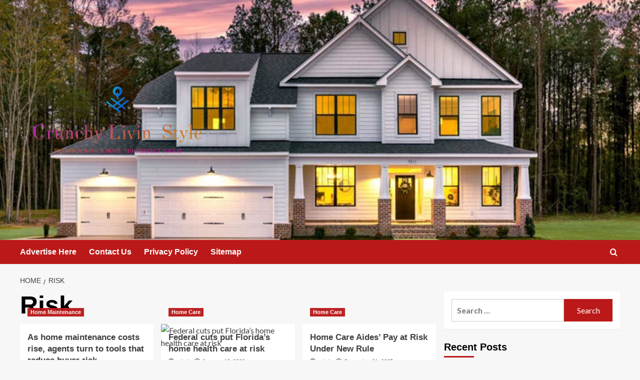

--- FILE ---
content_type: text/html; charset=UTF-8
request_url: https://www.crunchylivinmamastyle.com/tag/risk
body_size: 14163
content:
<!doctype html>
<html lang="en-US">

<head>
  <meta charset="UTF-8">
  <meta name="viewport" content="width=device-width, initial-scale=1">
  <link rel="profile" href="https://gmpg.org/xfn/11">
  <title>Risk &#8211; Crunchy Livin  Style</title>
<meta name='robots' content='max-image-preview:large' />
<link rel='preload' href='https://fonts.googleapis.com/css?family=Source%2BSans%2BPro%3A400%2C700%7CLato%3A400%2C700&#038;subset=latin&#038;display=swap' as='style' onload="this.onload=null;this.rel='stylesheet'" type='text/css' media='all' crossorigin='anonymous'>
<link rel='preconnect' href='https://fonts.googleapis.com' crossorigin='anonymous'>
<link rel='preconnect' href='https://fonts.gstatic.com' crossorigin='anonymous'>
<link rel='dns-prefetch' href='//fonts.googleapis.com' />
<link rel='preconnect' href='https://fonts.googleapis.com' />
<link rel='preconnect' href='https://fonts.gstatic.com' />
<link rel="alternate" type="application/rss+xml" title="Crunchy Livin  Style &raquo; Feed" href="https://www.crunchylivinmamastyle.com/feed" />
<link rel="alternate" type="application/rss+xml" title="Crunchy Livin  Style &raquo; Risk Tag Feed" href="https://www.crunchylivinmamastyle.com/tag/risk/feed" />
<style id='wp-img-auto-sizes-contain-inline-css' type='text/css'>
img:is([sizes=auto i],[sizes^="auto," i]){contain-intrinsic-size:3000px 1500px}
/*# sourceURL=wp-img-auto-sizes-contain-inline-css */
</style>

<style id='wp-emoji-styles-inline-css' type='text/css'>

	img.wp-smiley, img.emoji {
		display: inline !important;
		border: none !important;
		box-shadow: none !important;
		height: 1em !important;
		width: 1em !important;
		margin: 0 0.07em !important;
		vertical-align: -0.1em !important;
		background: none !important;
		padding: 0 !important;
	}
/*# sourceURL=wp-emoji-styles-inline-css */
</style>
<link rel='stylesheet' id='wp-block-library-css' href='https://www.crunchylivinmamastyle.com/wp-includes/css/dist/block-library/style.min.css?ver=6.9' type='text/css' media='all' />
<style id='global-styles-inline-css' type='text/css'>
:root{--wp--preset--aspect-ratio--square: 1;--wp--preset--aspect-ratio--4-3: 4/3;--wp--preset--aspect-ratio--3-4: 3/4;--wp--preset--aspect-ratio--3-2: 3/2;--wp--preset--aspect-ratio--2-3: 2/3;--wp--preset--aspect-ratio--16-9: 16/9;--wp--preset--aspect-ratio--9-16: 9/16;--wp--preset--color--black: #000000;--wp--preset--color--cyan-bluish-gray: #abb8c3;--wp--preset--color--white: #ffffff;--wp--preset--color--pale-pink: #f78da7;--wp--preset--color--vivid-red: #cf2e2e;--wp--preset--color--luminous-vivid-orange: #ff6900;--wp--preset--color--luminous-vivid-amber: #fcb900;--wp--preset--color--light-green-cyan: #7bdcb5;--wp--preset--color--vivid-green-cyan: #00d084;--wp--preset--color--pale-cyan-blue: #8ed1fc;--wp--preset--color--vivid-cyan-blue: #0693e3;--wp--preset--color--vivid-purple: #9b51e0;--wp--preset--gradient--vivid-cyan-blue-to-vivid-purple: linear-gradient(135deg,rgb(6,147,227) 0%,rgb(155,81,224) 100%);--wp--preset--gradient--light-green-cyan-to-vivid-green-cyan: linear-gradient(135deg,rgb(122,220,180) 0%,rgb(0,208,130) 100%);--wp--preset--gradient--luminous-vivid-amber-to-luminous-vivid-orange: linear-gradient(135deg,rgb(252,185,0) 0%,rgb(255,105,0) 100%);--wp--preset--gradient--luminous-vivid-orange-to-vivid-red: linear-gradient(135deg,rgb(255,105,0) 0%,rgb(207,46,46) 100%);--wp--preset--gradient--very-light-gray-to-cyan-bluish-gray: linear-gradient(135deg,rgb(238,238,238) 0%,rgb(169,184,195) 100%);--wp--preset--gradient--cool-to-warm-spectrum: linear-gradient(135deg,rgb(74,234,220) 0%,rgb(151,120,209) 20%,rgb(207,42,186) 40%,rgb(238,44,130) 60%,rgb(251,105,98) 80%,rgb(254,248,76) 100%);--wp--preset--gradient--blush-light-purple: linear-gradient(135deg,rgb(255,206,236) 0%,rgb(152,150,240) 100%);--wp--preset--gradient--blush-bordeaux: linear-gradient(135deg,rgb(254,205,165) 0%,rgb(254,45,45) 50%,rgb(107,0,62) 100%);--wp--preset--gradient--luminous-dusk: linear-gradient(135deg,rgb(255,203,112) 0%,rgb(199,81,192) 50%,rgb(65,88,208) 100%);--wp--preset--gradient--pale-ocean: linear-gradient(135deg,rgb(255,245,203) 0%,rgb(182,227,212) 50%,rgb(51,167,181) 100%);--wp--preset--gradient--electric-grass: linear-gradient(135deg,rgb(202,248,128) 0%,rgb(113,206,126) 100%);--wp--preset--gradient--midnight: linear-gradient(135deg,rgb(2,3,129) 0%,rgb(40,116,252) 100%);--wp--preset--font-size--small: 13px;--wp--preset--font-size--medium: 20px;--wp--preset--font-size--large: 36px;--wp--preset--font-size--x-large: 42px;--wp--preset--spacing--20: 0.44rem;--wp--preset--spacing--30: 0.67rem;--wp--preset--spacing--40: 1rem;--wp--preset--spacing--50: 1.5rem;--wp--preset--spacing--60: 2.25rem;--wp--preset--spacing--70: 3.38rem;--wp--preset--spacing--80: 5.06rem;--wp--preset--shadow--natural: 6px 6px 9px rgba(0, 0, 0, 0.2);--wp--preset--shadow--deep: 12px 12px 50px rgba(0, 0, 0, 0.4);--wp--preset--shadow--sharp: 6px 6px 0px rgba(0, 0, 0, 0.2);--wp--preset--shadow--outlined: 6px 6px 0px -3px rgb(255, 255, 255), 6px 6px rgb(0, 0, 0);--wp--preset--shadow--crisp: 6px 6px 0px rgb(0, 0, 0);}:root { --wp--style--global--content-size: 800px;--wp--style--global--wide-size: 1200px; }:where(body) { margin: 0; }.wp-site-blocks > .alignleft { float: left; margin-right: 2em; }.wp-site-blocks > .alignright { float: right; margin-left: 2em; }.wp-site-blocks > .aligncenter { justify-content: center; margin-left: auto; margin-right: auto; }:where(.wp-site-blocks) > * { margin-block-start: 24px; margin-block-end: 0; }:where(.wp-site-blocks) > :first-child { margin-block-start: 0; }:where(.wp-site-blocks) > :last-child { margin-block-end: 0; }:root { --wp--style--block-gap: 24px; }:root :where(.is-layout-flow) > :first-child{margin-block-start: 0;}:root :where(.is-layout-flow) > :last-child{margin-block-end: 0;}:root :where(.is-layout-flow) > *{margin-block-start: 24px;margin-block-end: 0;}:root :where(.is-layout-constrained) > :first-child{margin-block-start: 0;}:root :where(.is-layout-constrained) > :last-child{margin-block-end: 0;}:root :where(.is-layout-constrained) > *{margin-block-start: 24px;margin-block-end: 0;}:root :where(.is-layout-flex){gap: 24px;}:root :where(.is-layout-grid){gap: 24px;}.is-layout-flow > .alignleft{float: left;margin-inline-start: 0;margin-inline-end: 2em;}.is-layout-flow > .alignright{float: right;margin-inline-start: 2em;margin-inline-end: 0;}.is-layout-flow > .aligncenter{margin-left: auto !important;margin-right: auto !important;}.is-layout-constrained > .alignleft{float: left;margin-inline-start: 0;margin-inline-end: 2em;}.is-layout-constrained > .alignright{float: right;margin-inline-start: 2em;margin-inline-end: 0;}.is-layout-constrained > .aligncenter{margin-left: auto !important;margin-right: auto !important;}.is-layout-constrained > :where(:not(.alignleft):not(.alignright):not(.alignfull)){max-width: var(--wp--style--global--content-size);margin-left: auto !important;margin-right: auto !important;}.is-layout-constrained > .alignwide{max-width: var(--wp--style--global--wide-size);}body .is-layout-flex{display: flex;}.is-layout-flex{flex-wrap: wrap;align-items: center;}.is-layout-flex > :is(*, div){margin: 0;}body .is-layout-grid{display: grid;}.is-layout-grid > :is(*, div){margin: 0;}body{padding-top: 0px;padding-right: 0px;padding-bottom: 0px;padding-left: 0px;}a:where(:not(.wp-element-button)){text-decoration: none;}:root :where(.wp-element-button, .wp-block-button__link){background-color: #32373c;border-radius: 0;border-width: 0;color: #fff;font-family: inherit;font-size: inherit;font-style: inherit;font-weight: inherit;letter-spacing: inherit;line-height: inherit;padding-top: calc(0.667em + 2px);padding-right: calc(1.333em + 2px);padding-bottom: calc(0.667em + 2px);padding-left: calc(1.333em + 2px);text-decoration: none;text-transform: inherit;}.has-black-color{color: var(--wp--preset--color--black) !important;}.has-cyan-bluish-gray-color{color: var(--wp--preset--color--cyan-bluish-gray) !important;}.has-white-color{color: var(--wp--preset--color--white) !important;}.has-pale-pink-color{color: var(--wp--preset--color--pale-pink) !important;}.has-vivid-red-color{color: var(--wp--preset--color--vivid-red) !important;}.has-luminous-vivid-orange-color{color: var(--wp--preset--color--luminous-vivid-orange) !important;}.has-luminous-vivid-amber-color{color: var(--wp--preset--color--luminous-vivid-amber) !important;}.has-light-green-cyan-color{color: var(--wp--preset--color--light-green-cyan) !important;}.has-vivid-green-cyan-color{color: var(--wp--preset--color--vivid-green-cyan) !important;}.has-pale-cyan-blue-color{color: var(--wp--preset--color--pale-cyan-blue) !important;}.has-vivid-cyan-blue-color{color: var(--wp--preset--color--vivid-cyan-blue) !important;}.has-vivid-purple-color{color: var(--wp--preset--color--vivid-purple) !important;}.has-black-background-color{background-color: var(--wp--preset--color--black) !important;}.has-cyan-bluish-gray-background-color{background-color: var(--wp--preset--color--cyan-bluish-gray) !important;}.has-white-background-color{background-color: var(--wp--preset--color--white) !important;}.has-pale-pink-background-color{background-color: var(--wp--preset--color--pale-pink) !important;}.has-vivid-red-background-color{background-color: var(--wp--preset--color--vivid-red) !important;}.has-luminous-vivid-orange-background-color{background-color: var(--wp--preset--color--luminous-vivid-orange) !important;}.has-luminous-vivid-amber-background-color{background-color: var(--wp--preset--color--luminous-vivid-amber) !important;}.has-light-green-cyan-background-color{background-color: var(--wp--preset--color--light-green-cyan) !important;}.has-vivid-green-cyan-background-color{background-color: var(--wp--preset--color--vivid-green-cyan) !important;}.has-pale-cyan-blue-background-color{background-color: var(--wp--preset--color--pale-cyan-blue) !important;}.has-vivid-cyan-blue-background-color{background-color: var(--wp--preset--color--vivid-cyan-blue) !important;}.has-vivid-purple-background-color{background-color: var(--wp--preset--color--vivid-purple) !important;}.has-black-border-color{border-color: var(--wp--preset--color--black) !important;}.has-cyan-bluish-gray-border-color{border-color: var(--wp--preset--color--cyan-bluish-gray) !important;}.has-white-border-color{border-color: var(--wp--preset--color--white) !important;}.has-pale-pink-border-color{border-color: var(--wp--preset--color--pale-pink) !important;}.has-vivid-red-border-color{border-color: var(--wp--preset--color--vivid-red) !important;}.has-luminous-vivid-orange-border-color{border-color: var(--wp--preset--color--luminous-vivid-orange) !important;}.has-luminous-vivid-amber-border-color{border-color: var(--wp--preset--color--luminous-vivid-amber) !important;}.has-light-green-cyan-border-color{border-color: var(--wp--preset--color--light-green-cyan) !important;}.has-vivid-green-cyan-border-color{border-color: var(--wp--preset--color--vivid-green-cyan) !important;}.has-pale-cyan-blue-border-color{border-color: var(--wp--preset--color--pale-cyan-blue) !important;}.has-vivid-cyan-blue-border-color{border-color: var(--wp--preset--color--vivid-cyan-blue) !important;}.has-vivid-purple-border-color{border-color: var(--wp--preset--color--vivid-purple) !important;}.has-vivid-cyan-blue-to-vivid-purple-gradient-background{background: var(--wp--preset--gradient--vivid-cyan-blue-to-vivid-purple) !important;}.has-light-green-cyan-to-vivid-green-cyan-gradient-background{background: var(--wp--preset--gradient--light-green-cyan-to-vivid-green-cyan) !important;}.has-luminous-vivid-amber-to-luminous-vivid-orange-gradient-background{background: var(--wp--preset--gradient--luminous-vivid-amber-to-luminous-vivid-orange) !important;}.has-luminous-vivid-orange-to-vivid-red-gradient-background{background: var(--wp--preset--gradient--luminous-vivid-orange-to-vivid-red) !important;}.has-very-light-gray-to-cyan-bluish-gray-gradient-background{background: var(--wp--preset--gradient--very-light-gray-to-cyan-bluish-gray) !important;}.has-cool-to-warm-spectrum-gradient-background{background: var(--wp--preset--gradient--cool-to-warm-spectrum) !important;}.has-blush-light-purple-gradient-background{background: var(--wp--preset--gradient--blush-light-purple) !important;}.has-blush-bordeaux-gradient-background{background: var(--wp--preset--gradient--blush-bordeaux) !important;}.has-luminous-dusk-gradient-background{background: var(--wp--preset--gradient--luminous-dusk) !important;}.has-pale-ocean-gradient-background{background: var(--wp--preset--gradient--pale-ocean) !important;}.has-electric-grass-gradient-background{background: var(--wp--preset--gradient--electric-grass) !important;}.has-midnight-gradient-background{background: var(--wp--preset--gradient--midnight) !important;}.has-small-font-size{font-size: var(--wp--preset--font-size--small) !important;}.has-medium-font-size{font-size: var(--wp--preset--font-size--medium) !important;}.has-large-font-size{font-size: var(--wp--preset--font-size--large) !important;}.has-x-large-font-size{font-size: var(--wp--preset--font-size--x-large) !important;}
/*# sourceURL=global-styles-inline-css */
</style>

<link rel='stylesheet' id='contact-form-7-css' href='https://www.crunchylivinmamastyle.com/wp-content/plugins/contact-form-7/includes/css/styles.css?ver=6.1.4' type='text/css' media='all' />
<link rel='stylesheet' id='wfpc-admin-css-css' href='https://www.crunchylivinmamastyle.com/wp-content/plugins/wp-forms-puzzle-captcha/assets/css/wfpc-puzzle-captcha.css?ver=6.9' type='text/css' media='all' />
<link rel='stylesheet' id='ez-toc-css' href='https://www.crunchylivinmamastyle.com/wp-content/plugins/easy-table-of-contents/assets/css/screen.min.css?ver=2.0.79.2' type='text/css' media='all' />
<style id='ez-toc-inline-css' type='text/css'>
div#ez-toc-container .ez-toc-title {font-size: 120%;}div#ez-toc-container .ez-toc-title {font-weight: 500;}div#ez-toc-container ul li , div#ez-toc-container ul li a {font-size: 95%;}div#ez-toc-container ul li , div#ez-toc-container ul li a {font-weight: 500;}div#ez-toc-container nav ul ul li {font-size: 90%;}.ez-toc-box-title {font-weight: bold; margin-bottom: 10px; text-align: center; text-transform: uppercase; letter-spacing: 1px; color: #666; padding-bottom: 5px;position:absolute;top:-4%;left:5%;background-color: inherit;transition: top 0.3s ease;}.ez-toc-box-title.toc-closed {top:-25%;}
.ez-toc-container-direction {direction: ltr;}.ez-toc-counter ul{counter-reset: item ;}.ez-toc-counter nav ul li a::before {content: counters(item, '.', decimal) '. ';display: inline-block;counter-increment: item;flex-grow: 0;flex-shrink: 0;margin-right: .2em; float: left; }.ez-toc-widget-direction {direction: ltr;}.ez-toc-widget-container ul{counter-reset: item ;}.ez-toc-widget-container nav ul li a::before {content: counters(item, '.', decimal) '. ';display: inline-block;counter-increment: item;flex-grow: 0;flex-shrink: 0;margin-right: .2em; float: left; }
/*# sourceURL=ez-toc-inline-css */
</style>
<link crossorigin="anonymous" rel='stylesheet' id='covernews-google-fonts-css' href='https://fonts.googleapis.com/css?family=Source%2BSans%2BPro%3A400%2C700%7CLato%3A400%2C700&#038;subset=latin&#038;display=swap' type='text/css' media='all' />
<link rel='stylesheet' id='covernews-icons-css' href='https://www.crunchylivinmamastyle.com/wp-content/themes/covernews/assets/icons/style.css?ver=6.9' type='text/css' media='all' />
<link rel='stylesheet' id='bootstrap-css' href='https://www.crunchylivinmamastyle.com/wp-content/themes/covernews/assets/bootstrap/css/bootstrap.min.css?ver=6.9' type='text/css' media='all' />
<link rel='stylesheet' id='covernews-style-css' href='https://www.crunchylivinmamastyle.com/wp-content/themes/covernews/style.min.css?ver=6.0.4' type='text/css' media='all' />
<script type="text/javascript" src="https://www.crunchylivinmamastyle.com/wp-includes/js/jquery/jquery.min.js?ver=3.7.1" id="jquery-core-js"></script>
<script type="text/javascript" src="https://www.crunchylivinmamastyle.com/wp-includes/js/jquery/jquery-migrate.min.js?ver=3.4.1" id="jquery-migrate-js"></script>
<link rel="https://api.w.org/" href="https://www.crunchylivinmamastyle.com/wp-json/" /><link rel="alternate" title="JSON" type="application/json" href="https://www.crunchylivinmamastyle.com/wp-json/wp/v2/tags/200" /><link rel="EditURI" type="application/rsd+xml" title="RSD" href="https://www.crunchylivinmamastyle.com/xmlrpc.php?rsd" />
<meta name="generator" content="WordPress 6.9" />
<!-- FIFU:meta:begin:image -->
<meta property="og:image" content="https://assets.inman.com/wp-content/uploads/2026/01/AHS-InmanSponsoredContent-HeroImage-1.0-1-1-1024x576.jpg" />
<!-- FIFU:meta:end:image --><!-- FIFU:meta:begin:twitter -->
<meta name="twitter:card" content="summary_large_image" />
<meta name="twitter:title" content="As home maintenance costs rise, agents turn to tools that reduce buyer risk" />
<meta name="twitter:description" content="" />
<meta name="twitter:image" content="https://assets.inman.com/wp-content/uploads/2026/01/AHS-InmanSponsoredContent-HeroImage-1.0-1-1-1024x576.jpg" />
<!-- FIFU:meta:end:twitter --><!-- MagenetMonetization V: 1.0.29.3--><!-- MagenetMonetization 1 --><!-- MagenetMonetization 1.1 --><link rel="preload" href="https://www.crunchylivinmamastyle.com/wp-content/uploads/2024/06/Woodford-Estates-1.webp" as="image">        <style type="text/css">
                        body .masthead-banner.data-bg:before {
                background: rgba(0,0,0,0);
            }
                        .site-title,
            .site-description {
                position: absolute;
                clip: rect(1px, 1px, 1px, 1px);
                display: none;
            }

                    .elementor-template-full-width .elementor-section.elementor-section-full_width > .elementor-container,
        .elementor-template-full-width .elementor-section.elementor-section-boxed > .elementor-container{
            max-width: 1200px;
        }
        @media (min-width: 1600px){
            .elementor-template-full-width .elementor-section.elementor-section-full_width > .elementor-container,
            .elementor-template-full-width .elementor-section.elementor-section-boxed > .elementor-container{
                max-width: 1600px;
            }
        }
        
        .align-content-left .elementor-section-stretched,
        .align-content-right .elementor-section-stretched {
            max-width: 100%;
            left: 0 !important;
        }


        </style>
        <!-- There is no amphtml version available for this URL. --><link rel="icon" href="https://www.crunchylivinmamastyle.com/wp-content/uploads/2024/06/images-1-150x150.png" sizes="32x32" />
<link rel="icon" href="https://www.crunchylivinmamastyle.com/wp-content/uploads/2024/06/images-1.png" sizes="192x192" />
<link rel="apple-touch-icon" href="https://www.crunchylivinmamastyle.com/wp-content/uploads/2024/06/images-1.png" />
<meta name="msapplication-TileImage" content="https://www.crunchylivinmamastyle.com/wp-content/uploads/2024/06/images-1.png" />
</head>

<body data-rsssl=1 class="archive tag tag-risk tag-200 wp-custom-logo wp-embed-responsive wp-theme-covernews hfeed default-content-layout archive-layout-grid scrollup-sticky-header aft-sticky-header aft-sticky-sidebar default aft-container-default aft-main-banner-slider-editors-picks-trending header-image-default align-content-left aft-and">
  
  
  <div id="page" class="site">
    <a class="skip-link screen-reader-text" href="#content">Skip to content</a>

    <div class="header-layout-1">
    <header id="masthead" class="site-header">
        <div class="masthead-banner af-header-image data-bg" style="background-image: url(https://www.crunchylivinmamastyle.com/wp-content/uploads/2024/06/Woodford-Estates-1.webp);">
      <div class="container">
        <div class="row">
          <div class="col-md-4">
            <div class="site-branding">
              <a href="https://www.crunchylivinmamastyle.com/" class="custom-logo-link" rel="home"><img width="1000" height="1000" src="https://www.crunchylivinmamastyle.com/wp-content/uploads/2024/06/default.png" class="custom-logo" alt="Crunchy Livin  Style" decoding="async" fetchpriority="high" srcset="https://www.crunchylivinmamastyle.com/wp-content/uploads/2024/06/default.png 1000w, https://www.crunchylivinmamastyle.com/wp-content/uploads/2024/06/default-300x300.png 300w, https://www.crunchylivinmamastyle.com/wp-content/uploads/2024/06/default-150x150.png 150w, https://www.crunchylivinmamastyle.com/wp-content/uploads/2024/06/default-768x768.png 768w" sizes="(max-width: 1000px) 100vw, 1000px" loading="lazy" /></a>                <p class="site-title font-family-1">
                  <a href="https://www.crunchylivinmamastyle.com/" rel="home">Crunchy Livin  Style</a>
                </p>
              
                              <p class="site-description">Transform Your Home, The Perfect Touch</p>
                          </div>
          </div>
          <div class="col-md-8">
                      </div>
        </div>
      </div>
    </div>
    <nav id="site-navigation" class="main-navigation">
      <div class="container">
        <div class="row">
          <div class="kol-12">
            <div class="navigation-container">

              <div class="main-navigation-container-items-wrapper">

                <span class="toggle-menu">
                  <a
                    href="#"
                    class="aft-void-menu"
                    role="button"
                    aria-label="Toggle Primary Menu"
                    aria-controls="primary-menu" aria-expanded="false">
                    <span class="screen-reader-text">Primary Menu</span>
                    <i class="ham"></i>
                  </a>
                </span>
                <span class="af-mobile-site-title-wrap">
                  <a href="https://www.crunchylivinmamastyle.com/" class="custom-logo-link" rel="home"><img width="1000" height="1000" src="https://www.crunchylivinmamastyle.com/wp-content/uploads/2024/06/default.png" class="custom-logo" alt="Crunchy Livin  Style" decoding="async" srcset="https://www.crunchylivinmamastyle.com/wp-content/uploads/2024/06/default.png 1000w, https://www.crunchylivinmamastyle.com/wp-content/uploads/2024/06/default-300x300.png 300w, https://www.crunchylivinmamastyle.com/wp-content/uploads/2024/06/default-150x150.png 150w, https://www.crunchylivinmamastyle.com/wp-content/uploads/2024/06/default-768x768.png 768w" sizes="(max-width: 1000px) 100vw, 1000px" loading="lazy" /></a>                  <p class="site-title font-family-1">
                    <a href="https://www.crunchylivinmamastyle.com/" rel="home">Crunchy Livin  Style</a>
                  </p>
                </span>
                <div id="primary-menu" class="menu"><ul>
<li class="page_item page-item-16"><a href="https://www.crunchylivinmamastyle.com/advertise-here">Advertise Here</a></li>
<li class="page_item page-item-18"><a href="https://www.crunchylivinmamastyle.com/contact-us">Contact Us</a></li>
<li class="page_item page-item-20"><a href="https://www.crunchylivinmamastyle.com/privacy-policy">Privacy Policy</a></li>
<li class="page_item page-item-22"><a href="https://www.crunchylivinmamastyle.com/sitemap">Sitemap</a></li>
</ul></div>
              </div>
              <div class="cart-search">

                <div class="af-search-wrap">
                  <div class="search-overlay">
                    <a href="#" title="Search" class="search-icon">
                      <i class="fa fa-search"></i>
                    </a>
                    <div class="af-search-form">
                      <form role="search" method="get" class="search-form" action="https://www.crunchylivinmamastyle.com/">
				<label>
					<span class="screen-reader-text">Search for:</span>
					<input type="search" class="search-field" placeholder="Search &hellip;" value="" name="s" />
				</label>
				<input type="submit" class="search-submit" value="Search" />
			</form>                    </div>
                  </div>
                </div>
              </div>


            </div>
          </div>
        </div>
      </div>
    </nav>
  </header>
</div>

    
    <div id="content" class="container">
                <div class="em-breadcrumbs font-family-1 covernews-breadcrumbs">
      <div class="row">
        <div role="navigation" aria-label="Breadcrumbs" class="breadcrumb-trail breadcrumbs" itemprop="breadcrumb"><ul class="trail-items" itemscope itemtype="http://schema.org/BreadcrumbList"><meta name="numberOfItems" content="2" /><meta name="itemListOrder" content="Ascending" /><li itemprop="itemListElement" itemscope itemtype="http://schema.org/ListItem" class="trail-item trail-begin"><a href="https://www.crunchylivinmamastyle.com" rel="home" itemprop="item"><span itemprop="name">Home</span></a><meta itemprop="position" content="1" /></li><li itemprop="itemListElement" itemscope itemtype="http://schema.org/ListItem" class="trail-item trail-end"><a href="https://www.crunchylivinmamastyle.com/tag/risk" itemprop="item"><span itemprop="name">Risk</span></a><meta itemprop="position" content="2" /></li></ul></div>      </div>
    </div>
    <div class="section-block-upper row">

                <div id="primary" class="content-area">
                    <main id="main" class="site-main aft-archive-post">

                        
                            <header class="header-title-wrapper1">
                                <h1 class="page-title">Risk</h1>                            </header><!-- .header-title-wrapper -->
                            <div class="row">
                            <div id="aft-inner-row">
                            

        <article id="post-5625" class="col-lg-4 col-sm-4 col-md-4 latest-posts-grid post-5625 post type-post status-publish format-standard has-post-thumbnail hentry category-home-maintenance tag-agents tag-buyer tag-costs tag-home tag-maintenance tag-reduce tag-rise tag-risk tag-tools tag-turn"                 data-mh="archive-layout-grid">
            
<div class="align-items-center has-post-image">
  <div class="spotlight-post">
    <figure class="categorised-article inside-img">
      <div class="categorised-article-wrapper">
        <div class="data-bg-hover data-bg-categorised read-bg-img">
          <a href="https://www.crunchylivinmamastyle.com/as-home-maintenance-costs-rise-agents-turn-to-tools-that-reduce-buyer-risk.html"
            aria-label="As home maintenance costs rise, agents turn to tools that reduce buyer risk">
            <img post-id="5625" fifu-featured="1" width="300" height="300" src="https://assets.inman.com/wp-content/uploads/2026/01/AHS-InmanSponsoredContent-HeroImage-1.0-1-1-1024x576.jpg" class="attachment-medium size-medium wp-post-image" alt="As home maintenance costs rise, agents turn to tools that reduce buyer risk" title="As home maintenance costs rise, agents turn to tools that reduce buyer risk" title="As home maintenance costs rise, agents turn to tools that reduce buyer risk" decoding="async" loading="lazy" />          </a>
        </div>
                <div class="figure-categories figure-categories-bg">
          <ul class="cat-links"><li class="meta-category">
                             <a class="covernews-categories category-color-1"
                            href="https://www.crunchylivinmamastyle.com/category/home-maintenance" 
                            aria-label="View all posts in Home Maintenance"> 
                                 Home Maintenance
                             </a>
                        </li></ul>        </div>
      </div>

    </figure>
    <figcaption>

      <h3 class="article-title article-title-1">
        <a href="https://www.crunchylivinmamastyle.com/as-home-maintenance-costs-rise-agents-turn-to-tools-that-reduce-buyer-risk.html">
          As home maintenance costs rise, agents turn to tools that reduce buyer risk        </a>
      </h3>
      <div class="grid-item-metadata">
        
    <span class="author-links">

      
        <span class="item-metadata posts-author">
          <i class="far fa-user-circle"></i>
                          <a href="https://www.crunchylivinmamastyle.com/author/admin">
                    admin                </a>
               </span>
                    <span class="item-metadata posts-date">
          <i class="far fa-clock"></i>
          <a href="https://www.crunchylivinmamastyle.com/2026/01">
            January 12, 2026          </a>
        </span>
                </span>
      </div>
              <div class="full-item-discription">
          <div class="post-description">
            <p>For today’s homeowners, the real surprise in the real estate market isn’t just the purchase price — it’s the costs...</p>
<div class="aft-readmore-wrapper">
              <a href="https://www.crunchylivinmamastyle.com/as-home-maintenance-costs-rise-agents-turn-to-tools-that-reduce-buyer-risk.html" class="aft-readmore" aria-label="Read more about As home maintenance costs rise, agents turn to tools that reduce buyer risk">Read More<span class="screen-reader-text">Read more about As home maintenance costs rise, agents turn to tools that reduce buyer risk</span></a>
          </div>

          </div>
        </div>
          </figcaption>
  </div>
  </div>        </article>
    

        <article id="post-5623" class="col-lg-4 col-sm-4 col-md-4 latest-posts-grid post-5623 post type-post status-publish format-standard has-post-thumbnail hentry category-home-care tag-care tag-cuts tag-federal tag-floridas tag-health tag-home tag-put tag-risk"                 data-mh="archive-layout-grid">
            
<div class="align-items-center has-post-image">
  <div class="spotlight-post">
    <figure class="categorised-article inside-img">
      <div class="categorised-article-wrapper">
        <div class="data-bg-hover data-bg-categorised read-bg-img">
          <a href="https://www.crunchylivinmamastyle.com/federal-cuts-put-floridas-home-health-care-at-risk.html"
            aria-label="Federal cuts put Florida’s home health care at risk">
            <img post-id="5623" fifu-featured="1" width="300" height="300" src="https://floridapolitics.com/wp-content/uploads/2026/01/home-health-care-scaled.jpeg" class="attachment-medium size-medium wp-post-image" alt="Federal cuts put Florida’s home health care at risk" title="Federal cuts put Florida’s home health care at risk" title="Federal cuts put Florida’s home health care at risk" decoding="async" loading="lazy" />          </a>
        </div>
                <div class="figure-categories figure-categories-bg">
          <ul class="cat-links"><li class="meta-category">
                             <a class="covernews-categories category-color-1"
                            href="https://www.crunchylivinmamastyle.com/category/home-care" 
                            aria-label="View all posts in Home Care"> 
                                 Home Care
                             </a>
                        </li></ul>        </div>
      </div>

    </figure>
    <figcaption>

      <h3 class="article-title article-title-1">
        <a href="https://www.crunchylivinmamastyle.com/federal-cuts-put-floridas-home-health-care-at-risk.html">
          Federal cuts put Florida’s home health care at risk        </a>
      </h3>
      <div class="grid-item-metadata">
        
    <span class="author-links">

      
        <span class="item-metadata posts-author">
          <i class="far fa-user-circle"></i>
                          <a href="https://www.crunchylivinmamastyle.com/author/admin">
                    admin                </a>
               </span>
                    <span class="item-metadata posts-date">
          <i class="far fa-clock"></i>
          <a href="https://www.crunchylivinmamastyle.com/2026/01">
            January 12, 2026          </a>
        </span>
                </span>
      </div>
              <div class="full-item-discription">
          <div class="post-description">
            <p>Care at home helps people heal, manage chronic illness, and age with dignity in the place they feel safest. For...</p>
<div class="aft-readmore-wrapper">
              <a href="https://www.crunchylivinmamastyle.com/federal-cuts-put-floridas-home-health-care-at-risk.html" class="aft-readmore" aria-label="Read more about Federal cuts put Florida’s home health care at risk">Read More<span class="screen-reader-text">Read more about Federal cuts put Florida’s home health care at risk</span></a>
          </div>

          </div>
        </div>
          </figcaption>
  </div>
  </div>        </article>
    

        <article id="post-4551" class="col-lg-4 col-sm-4 col-md-4 latest-posts-grid post-4551 post type-post status-publish format-standard has-post-thumbnail hentry category-home-care tag-aides tag-care tag-home tag-pay tag-risk tag-rule"                 data-mh="archive-layout-grid">
            
<div class="align-items-center has-post-image">
  <div class="spotlight-post">
    <figure class="categorised-article inside-img">
      <div class="categorised-article-wrapper">
        <div class="data-bg-hover data-bg-categorised read-bg-img">
          <a href="https://www.crunchylivinmamastyle.com/home-care-aides-pay-at-risk-under-new-rule.html"
            aria-label="Home Care Aides’ Pay at Risk Under New Rule">
            <img post-id="4551" fifu-featured="1" width="300" height="300" src="https://aarp.widen.net/content/yqsvliyuho/jpeg/1140-home-health-Untitled-1.jpg?crop=true&amp;anchor=0,0&amp;q=80&amp;color=ffffffff&amp;u=k2e9ec&amp;w=1140&amp;h=655" class="attachment-medium size-medium wp-post-image" alt="Home Care Aides’ Pay at Risk Under New Rule" title="Home Care Aides’ Pay at Risk Under New Rule" title="Home Care Aides’ Pay at Risk Under New Rule" decoding="async" loading="lazy" />          </a>
        </div>
                <div class="figure-categories figure-categories-bg">
          <ul class="cat-links"><li class="meta-category">
                             <a class="covernews-categories category-color-1"
                            href="https://www.crunchylivinmamastyle.com/category/home-care" 
                            aria-label="View all posts in Home Care"> 
                                 Home Care
                             </a>
                        </li></ul>        </div>
      </div>

    </figure>
    <figcaption>

      <h3 class="article-title article-title-1">
        <a href="https://www.crunchylivinmamastyle.com/home-care-aides-pay-at-risk-under-new-rule.html">
          Home Care Aides’ Pay at Risk Under New Rule        </a>
      </h3>
      <div class="grid-item-metadata">
        
    <span class="author-links">

      
        <span class="item-metadata posts-author">
          <i class="far fa-user-circle"></i>
                          <a href="https://www.crunchylivinmamastyle.com/author/admin">
                    admin                </a>
               </span>
                    <span class="item-metadata posts-date">
          <i class="far fa-clock"></i>
          <a href="https://www.crunchylivinmamastyle.com/2025/09">
            September 21, 2025          </a>
        </span>
                </span>
      </div>
              <div class="full-item-discription">
          <div class="post-description">
            <p>The federal government is considering a rollback of labor protections for home care workers that could result in lower pay...</p>
<div class="aft-readmore-wrapper">
              <a href="https://www.crunchylivinmamastyle.com/home-care-aides-pay-at-risk-under-new-rule.html" class="aft-readmore" aria-label="Read more about Home Care Aides’ Pay at Risk Under New Rule">Read More<span class="screen-reader-text">Read more about Home Care Aides’ Pay at Risk Under New Rule</span></a>
          </div>

          </div>
        </div>
          </figcaption>
  </div>
  </div>        </article>
    

        <article id="post-4478" class="col-lg-4 col-sm-4 col-md-4 latest-posts-grid post-4478 post type-post status-publish format-standard has-post-thumbnail hentry category-home-care tag-care tag-caregivers tag-certification tag-home tag-losing tag-patients tag-revamped tag-risk"                 data-mh="archive-layout-grid">
            
<div class="align-items-center has-post-image">
  <div class="spotlight-post">
    <figure class="categorised-article inside-img">
      <div class="categorised-article-wrapper">
        <div class="data-bg-hover data-bg-categorised read-bg-img">
          <a href="https://www.crunchylivinmamastyle.com/ny-revamped-home-care-for-200000-patients-now-their-caregivers-risk-losing-certification.html"
            aria-label="NY revamped home care for 200,000 patients. Now their caregivers risk losing certification">
            <img post-id="4478" fifu-featured="1" width="300" height="300" src="https://www.syracuse.com/resizer/v2/5OVZ56HIQVGKBNZ52AEENUW5UQ.png?auth=6d7aa9fbd6fc4278cf74b7ce4d3c21f95cc232266fa9b95a205bed7be89ed415&amp;width=1280&amp;quality=90" class="attachment-medium size-medium wp-post-image" alt="NY revamped home care for 200,000 patients. Now their caregivers risk losing certification" title="NY revamped home care for 200,000 patients. Now their caregivers risk losing certification" title="NY revamped home care for 200,000 patients. Now their caregivers risk losing certification" decoding="async" loading="lazy" />          </a>
        </div>
                <div class="figure-categories figure-categories-bg">
          <ul class="cat-links"><li class="meta-category">
                             <a class="covernews-categories category-color-1"
                            href="https://www.crunchylivinmamastyle.com/category/home-care" 
                            aria-label="View all posts in Home Care"> 
                                 Home Care
                             </a>
                        </li></ul>        </div>
      </div>

    </figure>
    <figcaption>

      <h3 class="article-title article-title-1">
        <a href="https://www.crunchylivinmamastyle.com/ny-revamped-home-care-for-200000-patients-now-their-caregivers-risk-losing-certification.html">
          NY revamped home care for 200,000 patients. Now their caregivers risk losing certification        </a>
      </h3>
      <div class="grid-item-metadata">
        
    <span class="author-links">

      
        <span class="item-metadata posts-author">
          <i class="far fa-user-circle"></i>
                          <a href="https://www.crunchylivinmamastyle.com/author/admin">
                    admin                </a>
               </span>
                    <span class="item-metadata posts-date">
          <i class="far fa-clock"></i>
          <a href="https://www.crunchylivinmamastyle.com/2025/09">
            September 13, 2025          </a>
        </span>
                </span>
      </div>
              <div class="full-item-discription">
          <div class="post-description">
            <p>Syracuse, N.Y. -- Thousands of home care workers statewide have an Oct. 1 deadline to be recertified, but many are...</p>
<div class="aft-readmore-wrapper">
              <a href="https://www.crunchylivinmamastyle.com/ny-revamped-home-care-for-200000-patients-now-their-caregivers-risk-losing-certification.html" class="aft-readmore" aria-label="Read more about NY revamped home care for 200,000 patients. Now their caregivers risk losing certification">Read More<span class="screen-reader-text">Read more about NY revamped home care for 200,000 patients. Now their caregivers risk losing certification</span></a>
          </div>

          </div>
        </div>
          </figcaption>
  </div>
  </div>        </article>
    

        <article id="post-3785" class="col-lg-4 col-sm-4 col-md-4 latest-posts-grid post-3785 post type-post status-publish format-standard has-post-thumbnail hentry category-home-care tag-care tag-death tag-home tag-linked tag-loneliness tag-risk tag-study"                 data-mh="archive-layout-grid">
            
<div class="align-items-center has-post-image">
  <div class="spotlight-post">
    <figure class="categorised-article inside-img">
      <div class="categorised-article-wrapper">
        <div class="data-bg-hover data-bg-categorised read-bg-img">
          <a href="https://www.crunchylivinmamastyle.com/loneliness-not-linked-to-death-risk-in-home-care-study.html"
            aria-label="Loneliness not linked to death risk in home care study">
            <img post-id="3785" fifu-featured="1" width="300" height="300" src="https://assets.newatlas.com/dims4/default/c640248/2147483647/strip/true/crop/2279x1196+0+42/resize/1200x630!/quality/90/?url=https%3A%2F%2Fnewatlas-brightspot.s3.amazonaws.com%2Ff9%2F9b%2Fad3cafa34743ad055b19e19dc242%2Fdepositphotos-386235212-l.jpg&amp;na.image_optimisation=0" class="attachment-medium size-medium wp-post-image" alt="Loneliness not linked to death risk in home care study" title="Loneliness not linked to death risk in home care study" title="Loneliness not linked to death risk in home care study" decoding="async" loading="lazy" />          </a>
        </div>
                <div class="figure-categories figure-categories-bg">
          <ul class="cat-links"><li class="meta-category">
                             <a class="covernews-categories category-color-1"
                            href="https://www.crunchylivinmamastyle.com/category/home-care" 
                            aria-label="View all posts in Home Care"> 
                                 Home Care
                             </a>
                        </li></ul>        </div>
      </div>

    </figure>
    <figcaption>

      <h3 class="article-title article-title-1">
        <a href="https://www.crunchylivinmamastyle.com/loneliness-not-linked-to-death-risk-in-home-care-study.html">
          Loneliness not linked to death risk in home care study        </a>
      </h3>
      <div class="grid-item-metadata">
        
    <span class="author-links">

      
        <span class="item-metadata posts-author">
          <i class="far fa-user-circle"></i>
                          <a href="https://www.crunchylivinmamastyle.com/author/admin">
                    admin                </a>
               </span>
                    <span class="item-metadata posts-date">
          <i class="far fa-clock"></i>
          <a href="https://www.crunchylivinmamastyle.com/2025/06">
            June 28, 2025          </a>
        </span>
                </span>
      </div>
              <div class="full-item-discription">
          <div class="post-description">
            <p>A new study has found that for older adults receiving in-home care, loneliness doesn’t increase the risk of death. The...</p>
<div class="aft-readmore-wrapper">
              <a href="https://www.crunchylivinmamastyle.com/loneliness-not-linked-to-death-risk-in-home-care-study.html" class="aft-readmore" aria-label="Read more about Loneliness not linked to death risk in home care study">Read More<span class="screen-reader-text">Read more about Loneliness not linked to death risk in home care study</span></a>
          </div>

          </div>
        </div>
          </figcaption>
  </div>
  </div>        </article>
    

        <article id="post-3075" class="col-lg-4 col-sm-4 col-md-4 latest-posts-grid post-3075 post type-post status-publish format-standard has-post-thumbnail hentry category-home-materials tag-construction tag-future tag-projects tag-put tag-risk tag-sweeping tag-tariffs"                 data-mh="archive-layout-grid">
            
<div class="align-items-center has-post-image">
  <div class="spotlight-post">
    <figure class="categorised-article inside-img">
      <div class="categorised-article-wrapper">
        <div class="data-bg-hover data-bg-categorised read-bg-img">
          <a href="https://www.crunchylivinmamastyle.com/sweeping-new-tariffs-put-future-construction-projects-at-risk.html"
            aria-label="Sweeping new tariffs put future construction projects at risk">
            <img post-id="3075" fifu-featured="1" width="300" height="300" src="https://imgproxy.divecdn.com/ClAhTeroo-FoNSExi-AwMnNaDv6GhCac_gGzQeaNDd8/g:ce/rs:fit:770:435/Z3M6Ly9kaXZlc2l0ZS1zdG9yYWdlL2RpdmVpbWFnZS9HZXR0eUltYWdlcy0yMjA4MTg3NjEyLmpwZw==.webp" class="attachment-medium size-medium wp-post-image" alt="Sweeping new tariffs put future construction projects at risk" title="Sweeping new tariffs put future construction projects at risk" title="Sweeping new tariffs put future construction projects at risk" decoding="async" loading="lazy" />          </a>
        </div>
                <div class="figure-categories figure-categories-bg">
          <ul class="cat-links"><li class="meta-category">
                             <a class="covernews-categories category-color-1"
                            href="https://www.crunchylivinmamastyle.com/category/home-materials" 
                            aria-label="View all posts in Home Materials"> 
                                 Home Materials
                             </a>
                        </li></ul>        </div>
      </div>

    </figure>
    <figcaption>

      <h3 class="article-title article-title-1">
        <a href="https://www.crunchylivinmamastyle.com/sweeping-new-tariffs-put-future-construction-projects-at-risk.html">
          Sweeping new tariffs put future construction projects at risk        </a>
      </h3>
      <div class="grid-item-metadata">
        
    <span class="author-links">

      
        <span class="item-metadata posts-author">
          <i class="far fa-user-circle"></i>
                          <a href="https://www.crunchylivinmamastyle.com/author/admin">
                    admin                </a>
               </span>
                    <span class="item-metadata posts-date">
          <i class="far fa-clock"></i>
          <a href="https://www.crunchylivinmamastyle.com/2025/04">
            April 16, 2025          </a>
        </span>
                </span>
      </div>
              <div class="full-item-discription">
          <div class="post-description">
            <p>Listen to the article 8 min This audio is auto-generated. Please let us know if you have feedback. Owners and...</p>
<div class="aft-readmore-wrapper">
              <a href="https://www.crunchylivinmamastyle.com/sweeping-new-tariffs-put-future-construction-projects-at-risk.html" class="aft-readmore" aria-label="Read more about Sweeping new tariffs put future construction projects at risk">Read More<span class="screen-reader-text">Read more about Sweeping new tariffs put future construction projects at risk</span></a>
          </div>

          </div>
        </div>
          </figcaption>
  </div>
  </div>        </article>
    

        <article id="post-3016" class="col-lg-4 col-sm-4 col-md-4 latest-posts-grid post-3016 post type-post status-publish format-standard has-post-thumbnail hentry category-home-materials tag-home tag-materials tag-pose tag-risk tag-security tag-valuable"                 data-mh="archive-layout-grid">
            
<div class="align-items-center has-post-image">
  <div class="spotlight-post">
    <figure class="categorised-article inside-img">
      <div class="categorised-article-wrapper">
        <div class="data-bg-hover data-bg-categorised read-bg-img">
          <a href="https://www.crunchylivinmamastyle.com/5-valuable-home-materials-that-could-pose-a-security-risk.html"
            aria-label="5 Valuable Home Materials That Could Pose a Security Risk">
            <img post-id="3016" fifu-featured="1" width="300" height="300" src="https://www.familyhandyman.com/wp-content/uploads/2025/03/5-Valuable-Home-Materials-That-Could-Pose-a-Security-Risk_GettyImages-183823732_FT.jpg" class="attachment-medium size-medium wp-post-image" alt="5 Valuable Home Materials That Could Pose a Security Risk" title="5 Valuable Home Materials That Could Pose a Security Risk" title="5 Valuable Home Materials That Could Pose a Security Risk" decoding="async" loading="lazy" />          </a>
        </div>
                <div class="figure-categories figure-categories-bg">
          <ul class="cat-links"><li class="meta-category">
                             <a class="covernews-categories category-color-1"
                            href="https://www.crunchylivinmamastyle.com/category/home-materials" 
                            aria-label="View all posts in Home Materials"> 
                                 Home Materials
                             </a>
                        </li></ul>        </div>
      </div>

    </figure>
    <figcaption>

      <h3 class="article-title article-title-1">
        <a href="https://www.crunchylivinmamastyle.com/5-valuable-home-materials-that-could-pose-a-security-risk.html">
          5 Valuable Home Materials That Could Pose a Security Risk        </a>
      </h3>
      <div class="grid-item-metadata">
        
    <span class="author-links">

      
        <span class="item-metadata posts-author">
          <i class="far fa-user-circle"></i>
                          <a href="https://www.crunchylivinmamastyle.com/author/admin">
                    admin                </a>
               </span>
                    <span class="item-metadata posts-date">
          <i class="far fa-clock"></i>
          <a href="https://www.crunchylivinmamastyle.com/2025/04">
            April 10, 2025          </a>
        </span>
                </span>
      </div>
              <div class="full-item-discription">
          <div class="post-description">
            <p>I’ve always focused on inexpensive home security additions to deter burglars from coming inside. However, with the prices of scrap...</p>
<div class="aft-readmore-wrapper">
              <a href="https://www.crunchylivinmamastyle.com/5-valuable-home-materials-that-could-pose-a-security-risk.html" class="aft-readmore" aria-label="Read more about 5 Valuable Home Materials That Could Pose a Security Risk">Read More<span class="screen-reader-text">Read more about 5 Valuable Home Materials That Could Pose a Security Risk</span></a>
          </div>

          </div>
        </div>
          </figcaption>
  </div>
  </div>        </article>
    

        <article id="post-2377" class="col-lg-4 col-sm-4 col-md-4 latest-posts-grid post-2377 post type-post status-publish format-standard has-post-thumbnail hentry category-home-materials tag-fire tag-global tag-homes tag-modern tag-plastic tag-rises tag-risk tag-toxic tag-traps"                 data-mh="archive-layout-grid">
            
<div class="align-items-center has-post-image">
  <div class="spotlight-post">
    <figure class="categorised-article inside-img">
      <div class="categorised-article-wrapper">
        <div class="data-bg-hover data-bg-categorised read-bg-img">
          <a href="https://www.crunchylivinmamastyle.com/as-global-fire-risk-rises-modern-homes-become-toxic-plastic-traps.html"
            aria-label="As global fire risk rises, modern homes become toxic plastic traps">
            <img post-id="2377" fifu-featured="1" width="300" height="300" src="https://imgs.mongabay.com/wp-content/uploads/sites/20/2024/11/14124450/6_2048px-Hawaii_National_Guard_-_7973719-768x512.jpg" class="attachment-medium size-medium wp-post-image" alt="As global fire risk rises, modern homes become toxic plastic traps" title="As global fire risk rises, modern homes become toxic plastic traps" title="As global fire risk rises, modern homes become toxic plastic traps" decoding="async" loading="lazy" />          </a>
        </div>
                <div class="figure-categories figure-categories-bg">
          <ul class="cat-links"><li class="meta-category">
                             <a class="covernews-categories category-color-1"
                            href="https://www.crunchylivinmamastyle.com/category/home-materials" 
                            aria-label="View all posts in Home Materials"> 
                                 Home Materials
                             </a>
                        </li></ul>        </div>
      </div>

    </figure>
    <figcaption>

      <h3 class="article-title article-title-1">
        <a href="https://www.crunchylivinmamastyle.com/as-global-fire-risk-rises-modern-homes-become-toxic-plastic-traps.html">
          As global fire risk rises, modern homes become toxic plastic traps        </a>
      </h3>
      <div class="grid-item-metadata">
        
    <span class="author-links">

      
        <span class="item-metadata posts-author">
          <i class="far fa-user-circle"></i>
                          <a href="https://www.crunchylivinmamastyle.com/author/admin">
                    admin                </a>
               </span>
                    <span class="item-metadata posts-date">
          <i class="far fa-clock"></i>
          <a href="https://www.crunchylivinmamastyle.com/2025/02">
            February 4, 2025          </a>
        </span>
                </span>
      </div>
              <div class="full-item-discription">
          <div class="post-description">
            <p>&#013; In the 21st century, petrochemical-based building materials and furnishings have replaced traditional wood, fabric and metal materials in homes...</p>
<div class="aft-readmore-wrapper">
              <a href="https://www.crunchylivinmamastyle.com/as-global-fire-risk-rises-modern-homes-become-toxic-plastic-traps.html" class="aft-readmore" aria-label="Read more about As global fire risk rises, modern homes become toxic plastic traps">Read More<span class="screen-reader-text">Read more about As global fire risk rises, modern homes become toxic plastic traps</span></a>
          </div>

          </div>
        </div>
          </figcaption>
  </div>
  </div>        </article>
    

        <article id="post-2307" class="col-lg-4 col-sm-4 col-md-4 latest-posts-grid post-2307 post type-post status-publish format-standard has-post-thumbnail hentry category-home-materials tag-california tag-fires tag-homes tag-put tag-quick tag-rebuild tag-risk"                 data-mh="archive-layout-grid">
            
<div class="align-items-center has-post-image">
  <div class="spotlight-post">
    <figure class="categorised-article inside-img">
      <div class="categorised-article-wrapper">
        <div class="data-bg-hover data-bg-categorised read-bg-img">
          <a href="https://www.crunchylivinmamastyle.com/after-california-fires-quick-rebuild-could-put-homes-at-risk-again.html"
            aria-label="After California fires, quick rebuild could put homes at risk again">
            <img post-id="2307" fifu-featured="1" width="300" height="300" src="https://media-cldnry.s-nbcnews.com/image/upload/t_nbcnews-fp-1200-630,f_auto,q_auto:best/rockcms/2025-01/250116-palisades-ch-1526-f42dca.jpg" class="attachment-medium size-medium wp-post-image" alt="After California fires, quick rebuild could put homes at risk again" title="After California fires, quick rebuild could put homes at risk again" title="After California fires, quick rebuild could put homes at risk again" decoding="async" loading="lazy" />          </a>
        </div>
                <div class="figure-categories figure-categories-bg">
          <ul class="cat-links"><li class="meta-category">
                             <a class="covernews-categories category-color-1"
                            href="https://www.crunchylivinmamastyle.com/category/home-materials" 
                            aria-label="View all posts in Home Materials"> 
                                 Home Materials
                             </a>
                        </li></ul>        </div>
      </div>

    </figure>
    <figcaption>

      <h3 class="article-title article-title-1">
        <a href="https://www.crunchylivinmamastyle.com/after-california-fires-quick-rebuild-could-put-homes-at-risk-again.html">
          After California fires, quick rebuild could put homes at risk again        </a>
      </h3>
      <div class="grid-item-metadata">
        
    <span class="author-links">

      
        <span class="item-metadata posts-author">
          <i class="far fa-user-circle"></i>
                          <a href="https://www.crunchylivinmamastyle.com/author/admin">
                    admin                </a>
               </span>
                    <span class="item-metadata posts-date">
          <i class="far fa-clock"></i>
          <a href="https://www.crunchylivinmamastyle.com/2025/01">
            January 28, 2025          </a>
        </span>
                </span>
      </div>
              <div class="full-item-discription">
          <div class="post-description">
            <p>None of these efforts are necessarily speedy.“It is unrealistic to ask communities that have been built over decades and decades...</p>
<div class="aft-readmore-wrapper">
              <a href="https://www.crunchylivinmamastyle.com/after-california-fires-quick-rebuild-could-put-homes-at-risk-again.html" class="aft-readmore" aria-label="Read more about After California fires, quick rebuild could put homes at risk again">Read More<span class="screen-reader-text">Read more about After California fires, quick rebuild could put homes at risk again</span></a>
          </div>

          </div>
        </div>
          </figcaption>
  </div>
  </div>        </article>
                                </div>
                            <div class="col col-ten">
                                <div class="covernews-pagination">
                                    
	<nav class="navigation pagination" aria-label="Posts pagination">
		<h2 class="screen-reader-text">Posts pagination</h2>
		<div class="nav-links"><span aria-current="page" class="page-numbers current">1</span>
<a class="page-numbers" href="https://www.crunchylivinmamastyle.com/tag/risk/page/2">2</a>
<a class="next page-numbers" href="https://www.crunchylivinmamastyle.com/tag/risk/page/2">Next</a></div>
	</nav>                                </div>
                            </div>
                                            </div>
                    </main><!-- #main -->
                </div><!-- #primary -->

                <!-- MagenetMonetization 4 --><aside id="secondary" class="widget-area sidebar-sticky-top">
	<!-- MagenetMonetization 5 --><div id="search-3" class="widget covernews-widget widget_search"><form role="search" method="get" class="search-form" action="https://www.crunchylivinmamastyle.com/">
				<label>
					<span class="screen-reader-text">Search for:</span>
					<input type="search" class="search-field" placeholder="Search &hellip;" value="" name="s" />
				</label>
				<input type="submit" class="search-submit" value="Search" />
			</form></div><!-- MagenetMonetization 5 -->
		<div id="recent-posts-5" class="widget covernews-widget widget_recent_entries">
		<h2 class="widget-title widget-title-1"><span>Recent Posts</span></h2>
		<ul>
											<li>
					<a href="https://www.crunchylivinmamastyle.com/wallpaper-design-awards-david-nicolas-reimagined-a-porsche.html">Wallpaper* Design Awards: David/Nicolas reimagined a Porsche</a>
									</li>
											<li>
					<a href="https://www.crunchylivinmamastyle.com/a-soothing-deep-blue-color-palette-is-the-through-line-of-this-familys-newly-renovated-forever-home.html">A Soothing Deep Blue Color Palette Is the Through Line of This Family&#8217;s Newly Renovated Forever Home</a>
									</li>
											<li>
					<a href="https://www.crunchylivinmamastyle.com/this-10-fireplace-maintenance-trick-reduces-fire-risks.html">This $10 Fireplace Maintenance Trick Reduces Fire Risks</a>
									</li>
											<li>
					<a href="https://www.crunchylivinmamastyle.com/home-care-transition-leaves-participants-unsatisfied.html">Home care transition leaves participants unsatisfied</a>
									</li>
											<li>
					<a href="https://www.crunchylivinmamastyle.com/5-of-the-most-calming-paint-colors-from-sherwin-williams.html">5 of the Most Calming Paint Colors From Sherwin-Williams</a>
									</li>
					</ul>

		</div><!-- MagenetMonetization 5 --><div id="archives-5" class="widget covernews-widget widget_archive"><h2 class="widget-title widget-title-1"><span>Archives</span></h2>
			<ul>
					<li><a href='https://www.crunchylivinmamastyle.com/2026/01'>January 2026</a></li>
	<li><a href='https://www.crunchylivinmamastyle.com/2025/12'>December 2025</a></li>
	<li><a href='https://www.crunchylivinmamastyle.com/2025/11'>November 2025</a></li>
	<li><a href='https://www.crunchylivinmamastyle.com/2025/10'>October 2025</a></li>
	<li><a href='https://www.crunchylivinmamastyle.com/2025/09'>September 2025</a></li>
	<li><a href='https://www.crunchylivinmamastyle.com/2025/08'>August 2025</a></li>
	<li><a href='https://www.crunchylivinmamastyle.com/2025/07'>July 2025</a></li>
	<li><a href='https://www.crunchylivinmamastyle.com/2025/06'>June 2025</a></li>
	<li><a href='https://www.crunchylivinmamastyle.com/2025/05'>May 2025</a></li>
	<li><a href='https://www.crunchylivinmamastyle.com/2025/04'>April 2025</a></li>
	<li><a href='https://www.crunchylivinmamastyle.com/2025/03'>March 2025</a></li>
	<li><a href='https://www.crunchylivinmamastyle.com/2025/02'>February 2025</a></li>
	<li><a href='https://www.crunchylivinmamastyle.com/2025/01'>January 2025</a></li>
	<li><a href='https://www.crunchylivinmamastyle.com/2024/12'>December 2024</a></li>
	<li><a href='https://www.crunchylivinmamastyle.com/2024/11'>November 2024</a></li>
	<li><a href='https://www.crunchylivinmamastyle.com/2024/10'>October 2024</a></li>
	<li><a href='https://www.crunchylivinmamastyle.com/2024/09'>September 2024</a></li>
	<li><a href='https://www.crunchylivinmamastyle.com/2024/08'>August 2024</a></li>
	<li><a href='https://www.crunchylivinmamastyle.com/2024/07'>July 2024</a></li>
	<li><a href='https://www.crunchylivinmamastyle.com/2024/06'>June 2024</a></li>
	<li><a href='https://www.crunchylivinmamastyle.com/2024/01'>January 2024</a></li>
			</ul>

			</div><!-- MagenetMonetization 5 --><div id="categories-5" class="widget covernews-widget widget_categories"><h2 class="widget-title widget-title-1"><span>Categories</span></h2>
			<ul>
					<li class="cat-item cat-item-1"><a href="https://www.crunchylivinmamastyle.com/category/design-interior">Design interior</a>
</li>
	<li class="cat-item cat-item-6"><a href="https://www.crunchylivinmamastyle.com/category/home-care">Home Care</a>
</li>
	<li class="cat-item cat-item-3"><a href="https://www.crunchylivinmamastyle.com/category/home-maintenance">Home Maintenance</a>
</li>
	<li class="cat-item cat-item-2"><a href="https://www.crunchylivinmamastyle.com/category/home-materials">Home Materials</a>
</li>
	<li class="cat-item cat-item-449"><a href="https://www.crunchylivinmamastyle.com/category/house-design">House design</a>
</li>
	<li class="cat-item cat-item-4"><a href="https://www.crunchylivinmamastyle.com/category/house-renovation">House renovation</a>
</li>
	<li class="cat-item cat-item-5"><a href="https://www.crunchylivinmamastyle.com/category/news">News</a>
</li>
			</ul>

			</div><!-- MagenetMonetization 5 --><div id="randomize-5" class="widget covernews-widget randomize"><h2 class="widget-title widget-title-1"><span>Visit Us</span></h2><a href="https://aau.my.id/">Advanced Aesthetic Universe</a></div><!-- MagenetMonetization 5 --><!-- MagenetMonetization 5 --><div id="custom_html-3" class="widget_text widget covernews-widget widget_custom_html"><div class="textwidget custom-html-widget"><meta name='outreach_verification' content='KrGtY6yr600rViM7GOku' /></div></div></aside><!-- #secondary -->
        </div>
<!-- wmm d -->
</div>

<div class="af-main-banner-latest-posts grid-layout">
  <div class="container">
    <div class="row">
      <div class="widget-title-section">
            <h2 class="widget-title header-after1">
      <span class="header-after ">
                You may have missed      </span>
    </h2>

      </div>
      <div class="row">
                    <div class="col-sm-15 latest-posts-grid" data-mh="latest-posts-grid">
              <div class="spotlight-post">
                <figure class="categorised-article inside-img">
                  <div class="categorised-article-wrapper">
                    <div class="data-bg-hover data-bg-categorised read-bg-img">
                      <a href="https://www.crunchylivinmamastyle.com/wallpaper-design-awards-david-nicolas-reimagined-a-porsche.html"
                        aria-label="Wallpaper* Design Awards: David/Nicolas reimagined a Porsche">
                        <img post-id="5677" fifu-featured="1" width="300" height="300" src="https://cdn.mos.cms.futurecdn.net/UAbRR8G2vJLfcXwYsBWaVE-2560-80.jpg" class="attachment-medium size-medium wp-post-image" alt="Wallpaper* Design Awards: David/Nicolas reimagined a Porsche" title="Wallpaper* Design Awards: David/Nicolas reimagined a Porsche" title="Wallpaper* Design Awards: David/Nicolas reimagined a Porsche" decoding="async" loading="lazy" />                      </a>
                    </div>
                  </div>
                                    <div class="figure-categories figure-categories-bg">

                    <ul class="cat-links"><li class="meta-category">
                             <a class="covernews-categories category-color-1"
                            href="https://www.crunchylivinmamastyle.com/category/design-interior" 
                            aria-label="View all posts in Design interior"> 
                                 Design interior
                             </a>
                        </li></ul>                  </div>
                </figure>

                <figcaption>

                  <h3 class="article-title article-title-1">
                    <a href="https://www.crunchylivinmamastyle.com/wallpaper-design-awards-david-nicolas-reimagined-a-porsche.html">
                      Wallpaper* Design Awards: David/Nicolas reimagined a Porsche                    </a>
                  </h3>
                  <div class="grid-item-metadata">
                    
    <span class="author-links">

      
        <span class="item-metadata posts-author">
          <i class="far fa-user-circle"></i>
                          <a href="https://www.crunchylivinmamastyle.com/author/admin">
                    admin                </a>
               </span>
                    <span class="item-metadata posts-date">
          <i class="far fa-clock"></i>
          <a href="https://www.crunchylivinmamastyle.com/2026/01">
            January 17, 2026          </a>
        </span>
                </span>
                  </div>
                </figcaption>
              </div>
            </div>
                      <div class="col-sm-15 latest-posts-grid" data-mh="latest-posts-grid">
              <div class="spotlight-post">
                <figure class="categorised-article inside-img">
                  <div class="categorised-article-wrapper">
                    <div class="data-bg-hover data-bg-categorised read-bg-img">
                      <a href="https://www.crunchylivinmamastyle.com/a-soothing-deep-blue-color-palette-is-the-through-line-of-this-familys-newly-renovated-forever-home.html"
                        aria-label="A Soothing Deep Blue Color Palette Is the Through Line of This Family&#8217;s Newly Renovated Forever Home">
                        <img post-id="5675" fifu-featured="1" width="300" height="300" src="https://hips.hearstapps.com/hmg-prod/images/canvasflow/D73C916F-984F-4892-9929EFBD6C417F64.jpg?crop=1.00xw:0.762xh;0,0.129xh&amp;resize=1200:*" class="attachment-medium size-medium wp-post-image" alt="A Soothing Deep Blue Color Palette Is the Through Line of This Family&#8217;s Newly Renovated Forever Home" title="A Soothing Deep Blue Color Palette Is the Through Line of This Family&#8217;s Newly Renovated Forever Home" title="A Soothing Deep Blue Color Palette Is the Through Line of This Family&#8217;s Newly Renovated Forever Home" decoding="async" loading="lazy" />                      </a>
                    </div>
                  </div>
                                    <div class="figure-categories figure-categories-bg">

                    <ul class="cat-links"><li class="meta-category">
                             <a class="covernews-categories category-color-1"
                            href="https://www.crunchylivinmamastyle.com/category/house-renovation" 
                            aria-label="View all posts in House renovation"> 
                                 House renovation
                             </a>
                        </li></ul>                  </div>
                </figure>

                <figcaption>

                  <h3 class="article-title article-title-1">
                    <a href="https://www.crunchylivinmamastyle.com/a-soothing-deep-blue-color-palette-is-the-through-line-of-this-familys-newly-renovated-forever-home.html">
                      A Soothing Deep Blue Color Palette Is the Through Line of This Family&#8217;s Newly Renovated Forever Home                    </a>
                  </h3>
                  <div class="grid-item-metadata">
                    
    <span class="author-links">

      
        <span class="item-metadata posts-author">
          <i class="far fa-user-circle"></i>
                          <a href="https://www.crunchylivinmamastyle.com/author/admin">
                    admin                </a>
               </span>
                    <span class="item-metadata posts-date">
          <i class="far fa-clock"></i>
          <a href="https://www.crunchylivinmamastyle.com/2026/01">
            January 17, 2026          </a>
        </span>
                </span>
                  </div>
                </figcaption>
              </div>
            </div>
                      <div class="col-sm-15 latest-posts-grid" data-mh="latest-posts-grid">
              <div class="spotlight-post">
                <figure class="categorised-article inside-img">
                  <div class="categorised-article-wrapper">
                    <div class="data-bg-hover data-bg-categorised read-bg-img">
                      <a href="https://www.crunchylivinmamastyle.com/this-10-fireplace-maintenance-trick-reduces-fire-risks.html"
                        aria-label="This $10 Fireplace Maintenance Trick Reduces Fire Risks">
                        <img post-id="5673" fifu-featured="1" width="300" height="300" src="https://cdn.mos.cms.futurecdn.net/dfPZ6rZCMTEhfYxJC89sWU-1600-80.jpg" class="attachment-medium size-medium wp-post-image" alt="This  Fireplace Maintenance Trick Reduces Fire Risks" title="This  Fireplace Maintenance Trick Reduces Fire Risks" title="This  Fireplace Maintenance Trick Reduces Fire Risks" decoding="async" loading="lazy" />                      </a>
                    </div>
                  </div>
                                    <div class="figure-categories figure-categories-bg">

                    <ul class="cat-links"><li class="meta-category">
                             <a class="covernews-categories category-color-1"
                            href="https://www.crunchylivinmamastyle.com/category/home-maintenance" 
                            aria-label="View all posts in Home Maintenance"> 
                                 Home Maintenance
                             </a>
                        </li></ul>                  </div>
                </figure>

                <figcaption>

                  <h3 class="article-title article-title-1">
                    <a href="https://www.crunchylivinmamastyle.com/this-10-fireplace-maintenance-trick-reduces-fire-risks.html">
                      This $10 Fireplace Maintenance Trick Reduces Fire Risks                    </a>
                  </h3>
                  <div class="grid-item-metadata">
                    
    <span class="author-links">

      
        <span class="item-metadata posts-author">
          <i class="far fa-user-circle"></i>
                          <a href="https://www.crunchylivinmamastyle.com/author/admin">
                    admin                </a>
               </span>
                    <span class="item-metadata posts-date">
          <i class="far fa-clock"></i>
          <a href="https://www.crunchylivinmamastyle.com/2026/01">
            January 17, 2026          </a>
        </span>
                </span>
                  </div>
                </figcaption>
              </div>
            </div>
                      <div class="col-sm-15 latest-posts-grid" data-mh="latest-posts-grid">
              <div class="spotlight-post">
                <figure class="categorised-article inside-img">
                  <div class="categorised-article-wrapper">
                    <div class="data-bg-hover data-bg-categorised read-bg-img">
                      <a href="https://www.crunchylivinmamastyle.com/home-care-transition-leaves-participants-unsatisfied.html"
                        aria-label="Home care transition leaves participants unsatisfied">
                        <img post-id="5671" fifu-featured="1" width="300" height="300" src="https://capitolpressroom.org/wp-content/uploads/2021/08/Mobility-therapy-e1627917919264.jpeg" class="attachment-medium size-medium wp-post-image" alt="Home care transition leaves participants unsatisfied" title="Home care transition leaves participants unsatisfied" title="Home care transition leaves participants unsatisfied" decoding="async" loading="lazy" />                      </a>
                    </div>
                  </div>
                                    <div class="figure-categories figure-categories-bg">

                    <ul class="cat-links"><li class="meta-category">
                             <a class="covernews-categories category-color-1"
                            href="https://www.crunchylivinmamastyle.com/category/home-care" 
                            aria-label="View all posts in Home Care"> 
                                 Home Care
                             </a>
                        </li></ul>                  </div>
                </figure>

                <figcaption>

                  <h3 class="article-title article-title-1">
                    <a href="https://www.crunchylivinmamastyle.com/home-care-transition-leaves-participants-unsatisfied.html">
                      Home care transition leaves participants unsatisfied                    </a>
                  </h3>
                  <div class="grid-item-metadata">
                    
    <span class="author-links">

      
        <span class="item-metadata posts-author">
          <i class="far fa-user-circle"></i>
                          <a href="https://www.crunchylivinmamastyle.com/author/admin">
                    admin                </a>
               </span>
                    <span class="item-metadata posts-date">
          <i class="far fa-clock"></i>
          <a href="https://www.crunchylivinmamastyle.com/2026/01">
            January 17, 2026          </a>
        </span>
                </span>
                  </div>
                </figcaption>
              </div>
            </div>
                      <div class="col-sm-15 latest-posts-grid" data-mh="latest-posts-grid">
              <div class="spotlight-post">
                <figure class="categorised-article inside-img">
                  <div class="categorised-article-wrapper">
                    <div class="data-bg-hover data-bg-categorised read-bg-img">
                      <a href="https://www.crunchylivinmamastyle.com/5-of-the-most-calming-paint-colors-from-sherwin-williams.html"
                        aria-label="5 of the Most Calming Paint Colors From Sherwin-Williams">
                        <img post-id="5668" fifu-featured="1" width="300" height="300" src="https://cdn.mos.cms.futurecdn.net/ydyRMjKkuyEZuo6zEoeVDQ-1600-80.jpg" class="attachment-medium size-medium wp-post-image" alt="5 of the Most Calming Paint Colors From Sherwin-Williams" title="5 of the Most Calming Paint Colors From Sherwin-Williams" title="5 of the Most Calming Paint Colors From Sherwin-Williams" decoding="async" loading="lazy" />                      </a>
                    </div>
                  </div>
                                    <div class="figure-categories figure-categories-bg">

                    <ul class="cat-links"><li class="meta-category">
                             <a class="covernews-categories category-color-1"
                            href="https://www.crunchylivinmamastyle.com/category/design-interior" 
                            aria-label="View all posts in Design interior"> 
                                 Design interior
                             </a>
                        </li></ul>                  </div>
                </figure>

                <figcaption>

                  <h3 class="article-title article-title-1">
                    <a href="https://www.crunchylivinmamastyle.com/5-of-the-most-calming-paint-colors-from-sherwin-williams.html">
                      5 of the Most Calming Paint Colors From Sherwin-Williams                    </a>
                  </h3>
                  <div class="grid-item-metadata">
                    
    <span class="author-links">

      
        <span class="item-metadata posts-author">
          <i class="far fa-user-circle"></i>
                          <a href="https://www.crunchylivinmamastyle.com/author/admin">
                    admin                </a>
               </span>
                    <span class="item-metadata posts-date">
          <i class="far fa-clock"></i>
          <a href="https://www.crunchylivinmamastyle.com/2026/01">
            January 16, 2026          </a>
        </span>
                </span>
                  </div>
                </figcaption>
              </div>
            </div>
                        </div>
    </div>
  </div>
</div>
  <footer class="site-footer">
        
                  <div class="site-info">
      <div class="container">
        <div class="row">
          <div class="col-sm-12">
                                      Copyright &copy; All rights reserved.                                                  <span class="sep"> | </span>
              <a href="https://afthemes.com/products/covernews/">CoverNews</a> by AF themes.                      </div>
        </div>
      </div>
    </div>
  </footer>
</div>

<a id="scroll-up" class="secondary-color" href="#top" aria-label="Scroll to top">
  <i class="fa fa-angle-up" aria-hidden="true"></i>
</a>
<script type="text/javascript">
<!--
var _acic={dataProvider:10};(function(){var e=document.createElement("script");e.type="text/javascript";e.async=true;e.src="https://www.acint.net/aci.js";var t=document.getElementsByTagName("script")[0];t.parentNode.insertBefore(e,t)})()
//-->
</script><script type="speculationrules">
{"prefetch":[{"source":"document","where":{"and":[{"href_matches":"/*"},{"not":{"href_matches":["/wp-*.php","/wp-admin/*","/wp-content/uploads/*","/wp-content/*","/wp-content/plugins/*","/wp-content/themes/covernews/*","/*\\?(.+)"]}},{"not":{"selector_matches":"a[rel~=\"nofollow\"]"}},{"not":{"selector_matches":".no-prefetch, .no-prefetch a"}}]},"eagerness":"conservative"}]}
</script>
<script type="text/javascript" src="https://www.crunchylivinmamastyle.com/wp-includes/js/dist/hooks.min.js?ver=dd5603f07f9220ed27f1" id="wp-hooks-js"></script>
<script type="text/javascript" src="https://www.crunchylivinmamastyle.com/wp-includes/js/dist/i18n.min.js?ver=c26c3dc7bed366793375" id="wp-i18n-js"></script>
<script type="text/javascript" id="wp-i18n-js-after">
/* <![CDATA[ */
wp.i18n.setLocaleData( { 'text direction\u0004ltr': [ 'ltr' ] } );
//# sourceURL=wp-i18n-js-after
/* ]]> */
</script>
<script type="text/javascript" src="https://www.crunchylivinmamastyle.com/wp-content/plugins/contact-form-7/includes/swv/js/index.js?ver=6.1.4" id="swv-js"></script>
<script type="text/javascript" id="contact-form-7-js-before">
/* <![CDATA[ */
var wpcf7 = {
    "api": {
        "root": "https:\/\/www.crunchylivinmamastyle.com\/wp-json\/",
        "namespace": "contact-form-7\/v1"
    },
    "cached": 1
};
//# sourceURL=contact-form-7-js-before
/* ]]> */
</script>
<script type="text/javascript" src="https://www.crunchylivinmamastyle.com/wp-content/plugins/contact-form-7/includes/js/index.js?ver=6.1.4" id="contact-form-7-js"></script>
<script type="text/javascript" src="https://www.crunchylivinmamastyle.com/wp-content/plugins/wp-forms-puzzle-captcha/assets/js/wfpc-puzzle-captcha.js?ver=6.9" id="wfpc-admin-js-js"></script>
<script type="text/javascript" id="wfpc-login-js-js-extra">
/* <![CDATA[ */
var wfpc_ajax = {"url":"https://www.crunchylivinmamastyle.com/wp-admin/admin-ajax.php","img_url":"https://www.crunchylivinmamastyle.com/wp-content/plugins/wp-forms-puzzle-captcha/assets/"};
//# sourceURL=wfpc-login-js-js-extra
/* ]]> */
</script>
<script type="text/javascript" src="https://www.crunchylivinmamastyle.com/wp-content/plugins/wp-forms-puzzle-captcha/assets/js/wfpc-custom-script.js?ver=6.9" id="wfpc-login-js-js"></script>
<script type="text/javascript" id="ez-toc-scroll-scriptjs-js-extra">
/* <![CDATA[ */
var eztoc_smooth_local = {"scroll_offset":"30","add_request_uri":"","add_self_reference_link":""};
//# sourceURL=ez-toc-scroll-scriptjs-js-extra
/* ]]> */
</script>
<script type="text/javascript" src="https://www.crunchylivinmamastyle.com/wp-content/plugins/easy-table-of-contents/assets/js/smooth_scroll.min.js?ver=2.0.79.2" id="ez-toc-scroll-scriptjs-js"></script>
<script type="text/javascript" src="https://www.crunchylivinmamastyle.com/wp-content/plugins/easy-table-of-contents/vendor/js-cookie/js.cookie.min.js?ver=2.2.1" id="ez-toc-js-cookie-js"></script>
<script type="text/javascript" src="https://www.crunchylivinmamastyle.com/wp-content/plugins/easy-table-of-contents/vendor/sticky-kit/jquery.sticky-kit.min.js?ver=1.9.2" id="ez-toc-jquery-sticky-kit-js"></script>
<script type="text/javascript" id="ez-toc-js-js-extra">
/* <![CDATA[ */
var ezTOC = {"smooth_scroll":"1","visibility_hide_by_default":"","scroll_offset":"30","fallbackIcon":"\u003Cspan class=\"\"\u003E\u003Cspan class=\"eztoc-hide\" style=\"display:none;\"\u003EToggle\u003C/span\u003E\u003Cspan class=\"ez-toc-icon-toggle-span\"\u003E\u003Csvg style=\"fill: #999;color:#999\" xmlns=\"http://www.w3.org/2000/svg\" class=\"list-377408\" width=\"20px\" height=\"20px\" viewBox=\"0 0 24 24\" fill=\"none\"\u003E\u003Cpath d=\"M6 6H4v2h2V6zm14 0H8v2h12V6zM4 11h2v2H4v-2zm16 0H8v2h12v-2zM4 16h2v2H4v-2zm16 0H8v2h12v-2z\" fill=\"currentColor\"\u003E\u003C/path\u003E\u003C/svg\u003E\u003Csvg style=\"fill: #999;color:#999\" class=\"arrow-unsorted-368013\" xmlns=\"http://www.w3.org/2000/svg\" width=\"10px\" height=\"10px\" viewBox=\"0 0 24 24\" version=\"1.2\" baseProfile=\"tiny\"\u003E\u003Cpath d=\"M18.2 9.3l-6.2-6.3-6.2 6.3c-.2.2-.3.4-.3.7s.1.5.3.7c.2.2.4.3.7.3h11c.3 0 .5-.1.7-.3.2-.2.3-.5.3-.7s-.1-.5-.3-.7zM5.8 14.7l6.2 6.3 6.2-6.3c.2-.2.3-.5.3-.7s-.1-.5-.3-.7c-.2-.2-.4-.3-.7-.3h-11c-.3 0-.5.1-.7.3-.2.2-.3.5-.3.7s.1.5.3.7z\"/\u003E\u003C/svg\u003E\u003C/span\u003E\u003C/span\u003E","chamomile_theme_is_on":""};
//# sourceURL=ez-toc-js-js-extra
/* ]]> */
</script>
<script type="text/javascript" src="https://www.crunchylivinmamastyle.com/wp-content/plugins/easy-table-of-contents/assets/js/front.min.js?ver=2.0.79.2-1766445582" id="ez-toc-js-js"></script>
<script type="text/javascript" src="https://www.crunchylivinmamastyle.com/wp-content/themes/covernews/js/navigation.js?ver=6.0.4" id="covernews-navigation-js"></script>
<script type="text/javascript" src="https://www.crunchylivinmamastyle.com/wp-content/themes/covernews/js/skip-link-focus-fix.js?ver=6.0.4" id="covernews-skip-link-focus-fix-js"></script>
<script type="text/javascript" src="https://www.crunchylivinmamastyle.com/wp-content/themes/covernews/assets/jquery-match-height/jquery.matchHeight.min.js?ver=6.0.4" id="matchheight-js"></script>
<script type="text/javascript" src="https://www.crunchylivinmamastyle.com/wp-content/themes/covernews/assets/fixed-header-script.js?ver=6.0.4" id="covernews-fixed-header-script-js"></script>
<script type="text/javascript" src="https://www.crunchylivinmamastyle.com/wp-content/themes/covernews/admin-dashboard/dist/covernews_scripts.build.js?ver=6.0.4" id="covernews-script-js"></script>
<script id="wp-emoji-settings" type="application/json">
{"baseUrl":"https://s.w.org/images/core/emoji/17.0.2/72x72/","ext":".png","svgUrl":"https://s.w.org/images/core/emoji/17.0.2/svg/","svgExt":".svg","source":{"concatemoji":"https://www.crunchylivinmamastyle.com/wp-includes/js/wp-emoji-release.min.js?ver=6.9"}}
</script>
<script type="module">
/* <![CDATA[ */
/*! This file is auto-generated */
const a=JSON.parse(document.getElementById("wp-emoji-settings").textContent),o=(window._wpemojiSettings=a,"wpEmojiSettingsSupports"),s=["flag","emoji"];function i(e){try{var t={supportTests:e,timestamp:(new Date).valueOf()};sessionStorage.setItem(o,JSON.stringify(t))}catch(e){}}function c(e,t,n){e.clearRect(0,0,e.canvas.width,e.canvas.height),e.fillText(t,0,0);t=new Uint32Array(e.getImageData(0,0,e.canvas.width,e.canvas.height).data);e.clearRect(0,0,e.canvas.width,e.canvas.height),e.fillText(n,0,0);const a=new Uint32Array(e.getImageData(0,0,e.canvas.width,e.canvas.height).data);return t.every((e,t)=>e===a[t])}function p(e,t){e.clearRect(0,0,e.canvas.width,e.canvas.height),e.fillText(t,0,0);var n=e.getImageData(16,16,1,1);for(let e=0;e<n.data.length;e++)if(0!==n.data[e])return!1;return!0}function u(e,t,n,a){switch(t){case"flag":return n(e,"\ud83c\udff3\ufe0f\u200d\u26a7\ufe0f","\ud83c\udff3\ufe0f\u200b\u26a7\ufe0f")?!1:!n(e,"\ud83c\udde8\ud83c\uddf6","\ud83c\udde8\u200b\ud83c\uddf6")&&!n(e,"\ud83c\udff4\udb40\udc67\udb40\udc62\udb40\udc65\udb40\udc6e\udb40\udc67\udb40\udc7f","\ud83c\udff4\u200b\udb40\udc67\u200b\udb40\udc62\u200b\udb40\udc65\u200b\udb40\udc6e\u200b\udb40\udc67\u200b\udb40\udc7f");case"emoji":return!a(e,"\ud83e\u1fac8")}return!1}function f(e,t,n,a){let r;const o=(r="undefined"!=typeof WorkerGlobalScope&&self instanceof WorkerGlobalScope?new OffscreenCanvas(300,150):document.createElement("canvas")).getContext("2d",{willReadFrequently:!0}),s=(o.textBaseline="top",o.font="600 32px Arial",{});return e.forEach(e=>{s[e]=t(o,e,n,a)}),s}function r(e){var t=document.createElement("script");t.src=e,t.defer=!0,document.head.appendChild(t)}a.supports={everything:!0,everythingExceptFlag:!0},new Promise(t=>{let n=function(){try{var e=JSON.parse(sessionStorage.getItem(o));if("object"==typeof e&&"number"==typeof e.timestamp&&(new Date).valueOf()<e.timestamp+604800&&"object"==typeof e.supportTests)return e.supportTests}catch(e){}return null}();if(!n){if("undefined"!=typeof Worker&&"undefined"!=typeof OffscreenCanvas&&"undefined"!=typeof URL&&URL.createObjectURL&&"undefined"!=typeof Blob)try{var e="postMessage("+f.toString()+"("+[JSON.stringify(s),u.toString(),c.toString(),p.toString()].join(",")+"));",a=new Blob([e],{type:"text/javascript"});const r=new Worker(URL.createObjectURL(a),{name:"wpTestEmojiSupports"});return void(r.onmessage=e=>{i(n=e.data),r.terminate(),t(n)})}catch(e){}i(n=f(s,u,c,p))}t(n)}).then(e=>{for(const n in e)a.supports[n]=e[n],a.supports.everything=a.supports.everything&&a.supports[n],"flag"!==n&&(a.supports.everythingExceptFlag=a.supports.everythingExceptFlag&&a.supports[n]);var t;a.supports.everythingExceptFlag=a.supports.everythingExceptFlag&&!a.supports.flag,a.supports.everything||((t=a.source||{}).concatemoji?r(t.concatemoji):t.wpemoji&&t.twemoji&&(r(t.twemoji),r(t.wpemoji)))});
//# sourceURL=https://www.crunchylivinmamastyle.com/wp-includes/js/wp-emoji-loader.min.js
/* ]]> */
</script>

<div class="mads-block"></div><script defer src="https://static.cloudflareinsights.com/beacon.min.js/vcd15cbe7772f49c399c6a5babf22c1241717689176015" integrity="sha512-ZpsOmlRQV6y907TI0dKBHq9Md29nnaEIPlkf84rnaERnq6zvWvPUqr2ft8M1aS28oN72PdrCzSjY4U6VaAw1EQ==" data-cf-beacon='{"version":"2024.11.0","token":"d2fdffc5cb114d4e9c03c3538826e707","r":1,"server_timing":{"name":{"cfCacheStatus":true,"cfEdge":true,"cfExtPri":true,"cfL4":true,"cfOrigin":true,"cfSpeedBrain":true},"location_startswith":null}}' crossorigin="anonymous"></script>
</body>

</html><div class="mads-block"></div>

<!-- Page cached by LiteSpeed Cache 7.7 on 2026-01-18 02:34:17 -->